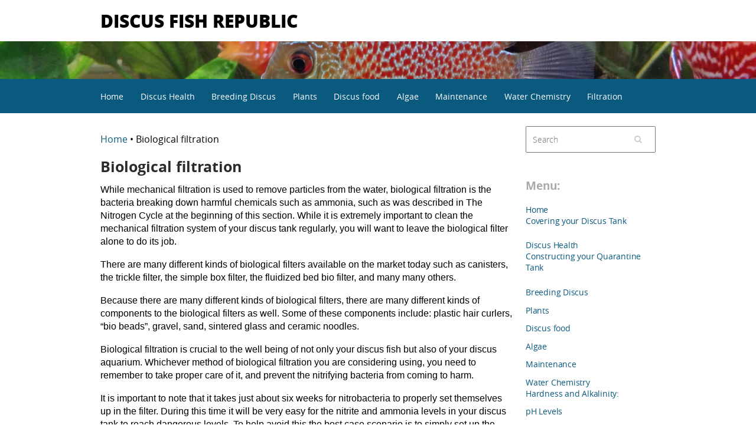

--- FILE ---
content_type: text/html; charset=UTF-8
request_url: http://www.discusfr.com/biological-filtration/
body_size: 8175
content:
<!DOCTYPE html>
<html lang="en-US" prefix="og: http://ogp.me/ns#">
<head>
	<meta charset="UTF-8">
	<meta name="viewport" content="width=device-width, initial-scale=1, maximum-scale=1, user-scalable=no">
	<link rel="profile" href="http://gmpg.org/xfn/11">
	<title>Biological filtration - Discus Fish Republic</title>
<meta name='robots' content='max-image-preview:large' />

<!-- This site is optimized with the Yoast SEO plugin v7.5.1 - https://yoast.com/wordpress/plugins/seo/ -->
<link rel="canonical" href="http://www.discusfr.com/biological-filtration/" />
<meta property="og:locale" content="en_US" />
<meta property="og:type" content="article" />
<meta property="og:title" content="Biological filtration - Discus Fish Republic" />
<meta property="og:description" content="While mechanical filtration is used to remove particles from the water, biological filtration is the bacteria breaking down harmful chemicalsRead More..." />
<meta property="og:url" content="http://www.discusfr.com/biological-filtration/" />
<meta property="og:site_name" content="Discus Fish Republic" />
<meta name="twitter:card" content="summary" />
<meta name="twitter:description" content="While mechanical filtration is used to remove particles from the water, biological filtration is the bacteria breaking down harmful chemicalsRead More..." />
<meta name="twitter:title" content="Biological filtration - Discus Fish Republic" />
<!-- / Yoast SEO plugin. -->

<link rel="alternate" type="application/rss+xml" title="Discus Fish Republic &raquo; Feed" href="http://www.discusfr.com/feed/" />
<link rel="alternate" type="application/rss+xml" title="Discus Fish Republic &raquo; Comments Feed" href="http://www.discusfr.com/comments/feed/" />
<script type="text/javascript">
window._wpemojiSettings = {"baseUrl":"https:\/\/s.w.org\/images\/core\/emoji\/14.0.0\/72x72\/","ext":".png","svgUrl":"https:\/\/s.w.org\/images\/core\/emoji\/14.0.0\/svg\/","svgExt":".svg","source":{"concatemoji":"http:\/\/www.discusfr.com\/wp-includes\/js\/wp-emoji-release.min.js?ver=6.3.1"}};
/*! This file is auto-generated */
!function(i,n){var o,s,e;function c(e){try{var t={supportTests:e,timestamp:(new Date).valueOf()};sessionStorage.setItem(o,JSON.stringify(t))}catch(e){}}function p(e,t,n){e.clearRect(0,0,e.canvas.width,e.canvas.height),e.fillText(t,0,0);var t=new Uint32Array(e.getImageData(0,0,e.canvas.width,e.canvas.height).data),r=(e.clearRect(0,0,e.canvas.width,e.canvas.height),e.fillText(n,0,0),new Uint32Array(e.getImageData(0,0,e.canvas.width,e.canvas.height).data));return t.every(function(e,t){return e===r[t]})}function u(e,t,n){switch(t){case"flag":return n(e,"\ud83c\udff3\ufe0f\u200d\u26a7\ufe0f","\ud83c\udff3\ufe0f\u200b\u26a7\ufe0f")?!1:!n(e,"\ud83c\uddfa\ud83c\uddf3","\ud83c\uddfa\u200b\ud83c\uddf3")&&!n(e,"\ud83c\udff4\udb40\udc67\udb40\udc62\udb40\udc65\udb40\udc6e\udb40\udc67\udb40\udc7f","\ud83c\udff4\u200b\udb40\udc67\u200b\udb40\udc62\u200b\udb40\udc65\u200b\udb40\udc6e\u200b\udb40\udc67\u200b\udb40\udc7f");case"emoji":return!n(e,"\ud83e\udef1\ud83c\udffb\u200d\ud83e\udef2\ud83c\udfff","\ud83e\udef1\ud83c\udffb\u200b\ud83e\udef2\ud83c\udfff")}return!1}function f(e,t,n){var r="undefined"!=typeof WorkerGlobalScope&&self instanceof WorkerGlobalScope?new OffscreenCanvas(300,150):i.createElement("canvas"),a=r.getContext("2d",{willReadFrequently:!0}),o=(a.textBaseline="top",a.font="600 32px Arial",{});return e.forEach(function(e){o[e]=t(a,e,n)}),o}function t(e){var t=i.createElement("script");t.src=e,t.defer=!0,i.head.appendChild(t)}"undefined"!=typeof Promise&&(o="wpEmojiSettingsSupports",s=["flag","emoji"],n.supports={everything:!0,everythingExceptFlag:!0},e=new Promise(function(e){i.addEventListener("DOMContentLoaded",e,{once:!0})}),new Promise(function(t){var n=function(){try{var e=JSON.parse(sessionStorage.getItem(o));if("object"==typeof e&&"number"==typeof e.timestamp&&(new Date).valueOf()<e.timestamp+604800&&"object"==typeof e.supportTests)return e.supportTests}catch(e){}return null}();if(!n){if("undefined"!=typeof Worker&&"undefined"!=typeof OffscreenCanvas&&"undefined"!=typeof URL&&URL.createObjectURL&&"undefined"!=typeof Blob)try{var e="postMessage("+f.toString()+"("+[JSON.stringify(s),u.toString(),p.toString()].join(",")+"));",r=new Blob([e],{type:"text/javascript"}),a=new Worker(URL.createObjectURL(r),{name:"wpTestEmojiSupports"});return void(a.onmessage=function(e){c(n=e.data),a.terminate(),t(n)})}catch(e){}c(n=f(s,u,p))}t(n)}).then(function(e){for(var t in e)n.supports[t]=e[t],n.supports.everything=n.supports.everything&&n.supports[t],"flag"!==t&&(n.supports.everythingExceptFlag=n.supports.everythingExceptFlag&&n.supports[t]);n.supports.everythingExceptFlag=n.supports.everythingExceptFlag&&!n.supports.flag,n.DOMReady=!1,n.readyCallback=function(){n.DOMReady=!0}}).then(function(){return e}).then(function(){var e;n.supports.everything||(n.readyCallback(),(e=n.source||{}).concatemoji?t(e.concatemoji):e.wpemoji&&e.twemoji&&(t(e.twemoji),t(e.wpemoji)))}))}((window,document),window._wpemojiSettings);
</script>
<style type="text/css">
img.wp-smiley,
img.emoji {
	display: inline !important;
	border: none !important;
	box-shadow: none !important;
	height: 1em !important;
	width: 1em !important;
	margin: 0 0.07em !important;
	vertical-align: -0.1em !important;
	background: none !important;
	padding: 0 !important;
}
</style>
	<link rel='stylesheet' id='wp-block-library-css' href='http://www.discusfr.com/wp-includes/css/dist/block-library/style.min.css?ver=6.3.1' type='text/css' media='all' />
<style id='classic-theme-styles-inline-css' type='text/css'>
/*! This file is auto-generated */
.wp-block-button__link{color:#fff;background-color:#32373c;border-radius:9999px;box-shadow:none;text-decoration:none;padding:calc(.667em + 2px) calc(1.333em + 2px);font-size:1.125em}.wp-block-file__button{background:#32373c;color:#fff;text-decoration:none}
</style>
<style id='global-styles-inline-css' type='text/css'>
body{--wp--preset--color--black: #000000;--wp--preset--color--cyan-bluish-gray: #abb8c3;--wp--preset--color--white: #ffffff;--wp--preset--color--pale-pink: #f78da7;--wp--preset--color--vivid-red: #cf2e2e;--wp--preset--color--luminous-vivid-orange: #ff6900;--wp--preset--color--luminous-vivid-amber: #fcb900;--wp--preset--color--light-green-cyan: #7bdcb5;--wp--preset--color--vivid-green-cyan: #00d084;--wp--preset--color--pale-cyan-blue: #8ed1fc;--wp--preset--color--vivid-cyan-blue: #0693e3;--wp--preset--color--vivid-purple: #9b51e0;--wp--preset--gradient--vivid-cyan-blue-to-vivid-purple: linear-gradient(135deg,rgba(6,147,227,1) 0%,rgb(155,81,224) 100%);--wp--preset--gradient--light-green-cyan-to-vivid-green-cyan: linear-gradient(135deg,rgb(122,220,180) 0%,rgb(0,208,130) 100%);--wp--preset--gradient--luminous-vivid-amber-to-luminous-vivid-orange: linear-gradient(135deg,rgba(252,185,0,1) 0%,rgba(255,105,0,1) 100%);--wp--preset--gradient--luminous-vivid-orange-to-vivid-red: linear-gradient(135deg,rgba(255,105,0,1) 0%,rgb(207,46,46) 100%);--wp--preset--gradient--very-light-gray-to-cyan-bluish-gray: linear-gradient(135deg,rgb(238,238,238) 0%,rgb(169,184,195) 100%);--wp--preset--gradient--cool-to-warm-spectrum: linear-gradient(135deg,rgb(74,234,220) 0%,rgb(151,120,209) 20%,rgb(207,42,186) 40%,rgb(238,44,130) 60%,rgb(251,105,98) 80%,rgb(254,248,76) 100%);--wp--preset--gradient--blush-light-purple: linear-gradient(135deg,rgb(255,206,236) 0%,rgb(152,150,240) 100%);--wp--preset--gradient--blush-bordeaux: linear-gradient(135deg,rgb(254,205,165) 0%,rgb(254,45,45) 50%,rgb(107,0,62) 100%);--wp--preset--gradient--luminous-dusk: linear-gradient(135deg,rgb(255,203,112) 0%,rgb(199,81,192) 50%,rgb(65,88,208) 100%);--wp--preset--gradient--pale-ocean: linear-gradient(135deg,rgb(255,245,203) 0%,rgb(182,227,212) 50%,rgb(51,167,181) 100%);--wp--preset--gradient--electric-grass: linear-gradient(135deg,rgb(202,248,128) 0%,rgb(113,206,126) 100%);--wp--preset--gradient--midnight: linear-gradient(135deg,rgb(2,3,129) 0%,rgb(40,116,252) 100%);--wp--preset--font-size--small: 13px;--wp--preset--font-size--medium: 20px;--wp--preset--font-size--large: 36px;--wp--preset--font-size--x-large: 42px;--wp--preset--spacing--20: 0.44rem;--wp--preset--spacing--30: 0.67rem;--wp--preset--spacing--40: 1rem;--wp--preset--spacing--50: 1.5rem;--wp--preset--spacing--60: 2.25rem;--wp--preset--spacing--70: 3.38rem;--wp--preset--spacing--80: 5.06rem;--wp--preset--shadow--natural: 6px 6px 9px rgba(0, 0, 0, 0.2);--wp--preset--shadow--deep: 12px 12px 50px rgba(0, 0, 0, 0.4);--wp--preset--shadow--sharp: 6px 6px 0px rgba(0, 0, 0, 0.2);--wp--preset--shadow--outlined: 6px 6px 0px -3px rgba(255, 255, 255, 1), 6px 6px rgba(0, 0, 0, 1);--wp--preset--shadow--crisp: 6px 6px 0px rgba(0, 0, 0, 1);}:where(.is-layout-flex){gap: 0.5em;}:where(.is-layout-grid){gap: 0.5em;}body .is-layout-flow > .alignleft{float: left;margin-inline-start: 0;margin-inline-end: 2em;}body .is-layout-flow > .alignright{float: right;margin-inline-start: 2em;margin-inline-end: 0;}body .is-layout-flow > .aligncenter{margin-left: auto !important;margin-right: auto !important;}body .is-layout-constrained > .alignleft{float: left;margin-inline-start: 0;margin-inline-end: 2em;}body .is-layout-constrained > .alignright{float: right;margin-inline-start: 2em;margin-inline-end: 0;}body .is-layout-constrained > .aligncenter{margin-left: auto !important;margin-right: auto !important;}body .is-layout-constrained > :where(:not(.alignleft):not(.alignright):not(.alignfull)){max-width: var(--wp--style--global--content-size);margin-left: auto !important;margin-right: auto !important;}body .is-layout-constrained > .alignwide{max-width: var(--wp--style--global--wide-size);}body .is-layout-flex{display: flex;}body .is-layout-flex{flex-wrap: wrap;align-items: center;}body .is-layout-flex > *{margin: 0;}body .is-layout-grid{display: grid;}body .is-layout-grid > *{margin: 0;}:where(.wp-block-columns.is-layout-flex){gap: 2em;}:where(.wp-block-columns.is-layout-grid){gap: 2em;}:where(.wp-block-post-template.is-layout-flex){gap: 1.25em;}:where(.wp-block-post-template.is-layout-grid){gap: 1.25em;}.has-black-color{color: var(--wp--preset--color--black) !important;}.has-cyan-bluish-gray-color{color: var(--wp--preset--color--cyan-bluish-gray) !important;}.has-white-color{color: var(--wp--preset--color--white) !important;}.has-pale-pink-color{color: var(--wp--preset--color--pale-pink) !important;}.has-vivid-red-color{color: var(--wp--preset--color--vivid-red) !important;}.has-luminous-vivid-orange-color{color: var(--wp--preset--color--luminous-vivid-orange) !important;}.has-luminous-vivid-amber-color{color: var(--wp--preset--color--luminous-vivid-amber) !important;}.has-light-green-cyan-color{color: var(--wp--preset--color--light-green-cyan) !important;}.has-vivid-green-cyan-color{color: var(--wp--preset--color--vivid-green-cyan) !important;}.has-pale-cyan-blue-color{color: var(--wp--preset--color--pale-cyan-blue) !important;}.has-vivid-cyan-blue-color{color: var(--wp--preset--color--vivid-cyan-blue) !important;}.has-vivid-purple-color{color: var(--wp--preset--color--vivid-purple) !important;}.has-black-background-color{background-color: var(--wp--preset--color--black) !important;}.has-cyan-bluish-gray-background-color{background-color: var(--wp--preset--color--cyan-bluish-gray) !important;}.has-white-background-color{background-color: var(--wp--preset--color--white) !important;}.has-pale-pink-background-color{background-color: var(--wp--preset--color--pale-pink) !important;}.has-vivid-red-background-color{background-color: var(--wp--preset--color--vivid-red) !important;}.has-luminous-vivid-orange-background-color{background-color: var(--wp--preset--color--luminous-vivid-orange) !important;}.has-luminous-vivid-amber-background-color{background-color: var(--wp--preset--color--luminous-vivid-amber) !important;}.has-light-green-cyan-background-color{background-color: var(--wp--preset--color--light-green-cyan) !important;}.has-vivid-green-cyan-background-color{background-color: var(--wp--preset--color--vivid-green-cyan) !important;}.has-pale-cyan-blue-background-color{background-color: var(--wp--preset--color--pale-cyan-blue) !important;}.has-vivid-cyan-blue-background-color{background-color: var(--wp--preset--color--vivid-cyan-blue) !important;}.has-vivid-purple-background-color{background-color: var(--wp--preset--color--vivid-purple) !important;}.has-black-border-color{border-color: var(--wp--preset--color--black) !important;}.has-cyan-bluish-gray-border-color{border-color: var(--wp--preset--color--cyan-bluish-gray) !important;}.has-white-border-color{border-color: var(--wp--preset--color--white) !important;}.has-pale-pink-border-color{border-color: var(--wp--preset--color--pale-pink) !important;}.has-vivid-red-border-color{border-color: var(--wp--preset--color--vivid-red) !important;}.has-luminous-vivid-orange-border-color{border-color: var(--wp--preset--color--luminous-vivid-orange) !important;}.has-luminous-vivid-amber-border-color{border-color: var(--wp--preset--color--luminous-vivid-amber) !important;}.has-light-green-cyan-border-color{border-color: var(--wp--preset--color--light-green-cyan) !important;}.has-vivid-green-cyan-border-color{border-color: var(--wp--preset--color--vivid-green-cyan) !important;}.has-pale-cyan-blue-border-color{border-color: var(--wp--preset--color--pale-cyan-blue) !important;}.has-vivid-cyan-blue-border-color{border-color: var(--wp--preset--color--vivid-cyan-blue) !important;}.has-vivid-purple-border-color{border-color: var(--wp--preset--color--vivid-purple) !important;}.has-vivid-cyan-blue-to-vivid-purple-gradient-background{background: var(--wp--preset--gradient--vivid-cyan-blue-to-vivid-purple) !important;}.has-light-green-cyan-to-vivid-green-cyan-gradient-background{background: var(--wp--preset--gradient--light-green-cyan-to-vivid-green-cyan) !important;}.has-luminous-vivid-amber-to-luminous-vivid-orange-gradient-background{background: var(--wp--preset--gradient--luminous-vivid-amber-to-luminous-vivid-orange) !important;}.has-luminous-vivid-orange-to-vivid-red-gradient-background{background: var(--wp--preset--gradient--luminous-vivid-orange-to-vivid-red) !important;}.has-very-light-gray-to-cyan-bluish-gray-gradient-background{background: var(--wp--preset--gradient--very-light-gray-to-cyan-bluish-gray) !important;}.has-cool-to-warm-spectrum-gradient-background{background: var(--wp--preset--gradient--cool-to-warm-spectrum) !important;}.has-blush-light-purple-gradient-background{background: var(--wp--preset--gradient--blush-light-purple) !important;}.has-blush-bordeaux-gradient-background{background: var(--wp--preset--gradient--blush-bordeaux) !important;}.has-luminous-dusk-gradient-background{background: var(--wp--preset--gradient--luminous-dusk) !important;}.has-pale-ocean-gradient-background{background: var(--wp--preset--gradient--pale-ocean) !important;}.has-electric-grass-gradient-background{background: var(--wp--preset--gradient--electric-grass) !important;}.has-midnight-gradient-background{background: var(--wp--preset--gradient--midnight) !important;}.has-small-font-size{font-size: var(--wp--preset--font-size--small) !important;}.has-medium-font-size{font-size: var(--wp--preset--font-size--medium) !important;}.has-large-font-size{font-size: var(--wp--preset--font-size--large) !important;}.has-x-large-font-size{font-size: var(--wp--preset--font-size--x-large) !important;}
.wp-block-navigation a:where(:not(.wp-element-button)){color: inherit;}
:where(.wp-block-post-template.is-layout-flex){gap: 1.25em;}:where(.wp-block-post-template.is-layout-grid){gap: 1.25em;}
:where(.wp-block-columns.is-layout-flex){gap: 2em;}:where(.wp-block-columns.is-layout-grid){gap: 2em;}
.wp-block-pullquote{font-size: 1.5em;line-height: 1.6;}
</style>
<link rel='stylesheet' id='toc-screen-css' href='http://www.discusfr.com/wp-content/plugins/table-of-contents-plus/screen.min.css?ver=1509' type='text/css' media='all' />
<link rel='stylesheet' id='freenity-style-css' href='http://www.discusfr.com/wp-content/themes/freenity/style.css?ver=6.3.1' type='text/css' media='all' />
<link rel='stylesheet' id='freenity-font-awesome-css' href='http://www.discusfr.com/wp-content/themes/freenity/fonts/fontawesome/css/font-awesome.css?ver=6.3.1' type='text/css' media='all' />
<script type='text/javascript' src='http://www.discusfr.com/wp-includes/js/jquery/jquery.min.js?ver=3.7.0' id='jquery-core-js'></script>
<script type='text/javascript' src='http://www.discusfr.com/wp-includes/js/jquery/jquery-migrate.min.js?ver=3.4.1' id='jquery-migrate-js'></script>
<script type='text/javascript' src='http://www.discusfr.com/wp-content/themes/freenity/js/scripts.js?ver=6.3.1' id='freenity-script-js'></script>
<!--[if lt IE 9]>
<script type='text/javascript' src='http://www.discusfr.com/wp-content/themes/freenity/js/html5.js?ver=6.3.1' id='freenity-html5-js'></script>
<![endif]-->
<script type='text/javascript' src='http://www.discusfr.com/wp-content/themes/freenity/js/doubletaptogo.js?ver=6.3.1' id='doubletaptogo-js'></script>
<link rel="https://api.w.org/" href="http://www.discusfr.com/wp-json/" /><link rel="alternate" type="application/json" href="http://www.discusfr.com/wp-json/wp/v2/pages/23" /><link rel="EditURI" type="application/rsd+xml" title="RSD" href="http://www.discusfr.com/xmlrpc.php?rsd" />
<meta name="generator" content="WordPress 6.3.1" />
<link rel='shortlink' href='http://www.discusfr.com/?p=23' />
<link rel="alternate" type="application/json+oembed" href="http://www.discusfr.com/wp-json/oembed/1.0/embed?url=http%3A%2F%2Fwww.discusfr.com%2Fbiological-filtration%2F" />
<link rel="alternate" type="text/xml+oembed" href="http://www.discusfr.com/wp-json/oembed/1.0/embed?url=http%3A%2F%2Fwww.discusfr.com%2Fbiological-filtration%2F&#038;format=xml" />
</head>
<body class="page-template-default page page-id-23" >
<div class="wrapper">
	<div class="freenity-content-width">
		<div class="freenity-header">
			<header>
				<div class="freenity-site-logo">
					<h1 class="freenity-site-title">
												<a href='http://www.discusfr.com/' title='Discus Fish Republic' rel='home'>
							Discus Fish Republic						</a>
					</h1>
				</div>
			</header>
			<div class="freenity-nav">
				<div class="freenity-icon-menu">
					<i class="fa fa-align-justify"></i>
				</div>
				<div class="freenity-top-menu">
									</div>
			</div>
		</div> <!-- .freenity-header -->
	</div> <!-- .freenity-content-width -->
	<div class="freenity-head-menu">
					<img src="http://www.discusfr.com/wp-content/uploads/cropped-bg.jpg" alt="Discus Fish Republic" />
		<div class="menu-top-container"><ul id="menu-top" class="menu"><li id="menu-item-49" class="menu-item menu-item-type-post_type menu-item-object-page menu-item-home menu-item-49"><a href="http://www.discusfr.com/">Home</a></li>
<li id="menu-item-44" class="menu-item menu-item-type-post_type menu-item-object-page menu-item-44"><a href="http://www.discusfr.com/discus-health/">Discus Health</a></li>
<li id="menu-item-45" class="menu-item menu-item-type-post_type menu-item-object-page menu-item-45"><a href="http://www.discusfr.com/breeding-discus/">Breeding Discus</a></li>
<li id="menu-item-46" class="menu-item menu-item-type-post_type menu-item-object-page menu-item-46"><a href="http://www.discusfr.com/plants/">Plants</a></li>
<li id="menu-item-48" class="menu-item menu-item-type-post_type menu-item-object-page menu-item-48"><a href="http://www.discusfr.com/what-to-feed-your-discus/">Discus food</a></li>
<li id="menu-item-50" class="menu-item menu-item-type-post_type menu-item-object-page menu-item-50"><a href="http://www.discusfr.com/controlling-algae-in-your-discus-aquarium/">Algae</a></li>
<li id="menu-item-47" class="menu-item menu-item-type-post_type menu-item-object-page menu-item-47"><a href="http://www.discusfr.com/maintaining-the-aquarium/">Maintenance</a></li>
<li id="menu-item-56" class="menu-item menu-item-type-post_type menu-item-object-page menu-item-56"><a href="http://www.discusfr.com/water-chemistry-for-discus/">Water Chemistry</a></li>
<li id="menu-item-53" class="menu-item menu-item-type-post_type menu-item-object-page current-menu-ancestor current-menu-parent current_page_parent current_page_ancestor menu-item-53"><a href="http://www.discusfr.com/filtration-and-filtration-methods/">Filtration</a></li>
</ul></div>	</div><!-- .freenity-headmenu -->
	<div class="freenity-width">
		<div id="content" class="content-width" role="main">
			<div class="freenity-content">
				<div class="freenity-breadcrumb"> <span class = "home"><a href="http://www.discusfr.com">Home </a></span>&#8226; Biological filtration </div>
				<div class="freenity-single-post">
												<div class="post-23 page type-page status-publish hentry">
								<h2 class="title-article">
									Biological filtration								</h2>
								<div class="freenity-entry">
									<span class="freenity-edit"> </span>
									<div class="freenity-post-image">  </div>
																		<article class="freenity-content-article">
										<p><span style="font-family: Tahoma, sans-serif;">While mechanical filtration is used to remove particles from the water, biological filtration is the bacteria breaking down harmful chemicals such as ammonia, such as was described in The Nitrogen Cycle at the beginning of this section. While it is extremely important to clean the mechanical filtration system of your discus tank regularly, you will want to leave the biological filter alone to do its job. </span></p>
<p><span style="font-family: Tahoma, sans-serif;">There are many different kinds of biological filters available on the market today such as canisters, the trickle filter, the simple box filter, the fluidized bed bio filter, and many many others. </span></p>
<p><span style="font-family: Tahoma, sans-serif;">Because there are many different kinds of biological filters, there are many different kinds of components to the biological filters as well. Some of these components include: plastic hair curlers, “bio beads”, gravel, sand, sintered glass and ceramic noodles. </span></p>
<p><span style="font-family: Tahoma, sans-serif;">Biological filtration is crucial to the well being of not only your discus fish but also of your discus aquarium. Whichever method of biological filtration you are considering using, you need to remember to take proper care of it, and prevent the nitrifying bacteria from coming to harm. </span></p>
<p><span style="font-family: Tahoma, sans-serif;">It is important to note that it takes just about six weeks for nitrobacteria to properly set themselves up in the filter. During this time it will be very easy for the nitrite and ammonia levels in your discus tank to reach dangerous levels. To help avoid this the best case scenario is to simply set up the tank six weeks prior to getting your discus fish. If however, that is not an option for you, remember that in this crucial stage not to overfeed your discus, and to keep the number of discus fish in your discus aquarium down to a minimum. </span></p>
<p><span style="font-family: Tahoma, sans-serif;">The water in the tank may cloud over in this period while the nitrifying bacteria is setting up. This is known as the “new tank” syndrome, this is a normal occurrence and will clear itself up rather quickly, once the nitrifying bacteria have had a chance to get set up properly. </span></p>
<p><span style="font-family: Tahoma, sans-serif;">It is of extreme importance that when you are cleaning the biological filter of your new discus aquarium that you only use tank water to clean it with, and don&#8217;t use any soaps, cleaning agents or hot water, which could potentially kill off the nitrifying bacteria in the filter. </span></p>
<p><span style="font-family: Tahoma, sans-serif;">If for whatever reason your discus aquarium goes for a bit without electricity, it could be possible that you will need to resupply your nitrifying bacteria, as without oxygen or food they will die off. The amount of time can vary depending on a number of things, however, if the power has been off for a day, and your fish are gasping for air, don&#8217;t turn the filter back on as it is likely become toxic. You will need to completely clean the filter, this time using hot water, soap and cleaning agents, and then resupply the bacteria all over again. </span></p>
									</article>
																	</div><!-- .freenity-entry -->
							</div><!-- post -->
							<div class="freenity-clear"></div>
							<div class="freenity-media-profile">
								
								<div class="freenity-profile-links">
									<ul class="freenity-social-links">
										<li class="freenity-follow-author"> Followwilliamon   </li>
																																																											</ul>
								</div> <!--.freenity-profile-links-->
							</div> <!--.freenity-media-profile-->
							<div class="freenity-clear"></div>
							<div class="comments">
	<div id="comments" class="comments-area">
			</div><!-- .comments-area -->
</div>
										</div><!-- .freenity-single-post -->
			</div><!-- .freenity-content -->
			<div id="tertiary" class="sidebar-container" role="complementary">
	<div class="right-sidebar">
		<div id="true-side" class="sidebar-right">
			<div id="search-2" class="side-widget widget_search">
<form role="search" method="get" class="search-form" action="http://www.discusfr.com/">
	<input type="text" class="search" name="s" id="s" placeholder="Search" value="" />
	<button type="submit" value="" class="genericon genericon-search"><i class='fa fa-search'></i></button>
	<div class="freenity-clear"></div>
</form>
</div><div id="nav_menu-2" class="side-widget widget_nav_menu"><h3 class="widget-title">Menu:</h3><div class="menu-top-container"><ul id="menu-top-1" class="menu"><li class="menu-item menu-item-type-post_type menu-item-object-page menu-item-home menu-item-has-children menu-item-49"><a href="http://www.discusfr.com/">Home</a>
<ul class="sub-menu">
	<li id="menu-item-57" class="menu-item menu-item-type-post_type menu-item-object-page menu-item-57"><a href="http://www.discusfr.com/covering-your-discus-tank/">Covering your Discus Tank</a></li>
</ul>
</li>
<li class="menu-item menu-item-type-post_type menu-item-object-page menu-item-has-children menu-item-44"><a href="http://www.discusfr.com/discus-health/">Discus Health</a>
<ul class="sub-menu">
	<li id="menu-item-43" class="menu-item menu-item-type-post_type menu-item-object-page menu-item-43"><a href="http://www.discusfr.com/constructing-your-quarantine-tank/">Constructing your Quarantine Tank</a></li>
</ul>
</li>
<li class="menu-item menu-item-type-post_type menu-item-object-page menu-item-45"><a href="http://www.discusfr.com/breeding-discus/">Breeding Discus</a></li>
<li class="menu-item menu-item-type-post_type menu-item-object-page menu-item-46"><a href="http://www.discusfr.com/plants/">Plants</a></li>
<li class="menu-item menu-item-type-post_type menu-item-object-page menu-item-48"><a href="http://www.discusfr.com/what-to-feed-your-discus/">Discus food</a></li>
<li class="menu-item menu-item-type-post_type menu-item-object-page menu-item-50"><a href="http://www.discusfr.com/controlling-algae-in-your-discus-aquarium/">Algae</a></li>
<li class="menu-item menu-item-type-post_type menu-item-object-page menu-item-47"><a href="http://www.discusfr.com/maintaining-the-aquarium/">Maintenance</a></li>
<li class="menu-item menu-item-type-post_type menu-item-object-page menu-item-has-children menu-item-56"><a href="http://www.discusfr.com/water-chemistry-for-discus/">Water Chemistry</a>
<ul class="sub-menu">
	<li id="menu-item-55" class="menu-item menu-item-type-post_type menu-item-object-page menu-item-55"><a href="http://www.discusfr.com/hardness-and-alkalinity/">Hardness and Alkalinity:</a></li>
	<li id="menu-item-54" class="menu-item menu-item-type-post_type menu-item-object-page menu-item-54"><a href="http://www.discusfr.com/ph-levels/">pH Levels</a></li>
</ul>
</li>
<li class="menu-item menu-item-type-post_type menu-item-object-page current-menu-ancestor current-menu-parent current_page_parent current_page_ancestor menu-item-has-children menu-item-53"><a href="http://www.discusfr.com/filtration-and-filtration-methods/">Filtration</a>
<ul class="sub-menu">
	<li id="menu-item-52" class="menu-item menu-item-type-post_type menu-item-object-page current-menu-item page_item page-item-23 current_page_item menu-item-52"><a href="http://www.discusfr.com/biological-filtration/" aria-current="page">Biological filtration</a></li>
	<li id="menu-item-51" class="menu-item menu-item-type-post_type menu-item-object-page menu-item-51"><a href="http://www.discusfr.com/chemical-filtration/">Chemical filtration</a></li>
</ul>
</li>
</ul></div></div>		</div>
	</div>
</div>
<div class="freenity-clear"></div>
		</div>  <!-- .content-width -->
	</div> <!-- .freenity-width -->
<footer class="freenity-footer">
	<div class="freenity-content-width">
		<div class="freenity-footer-content">
			<div class="freenity-footer-sidebar">
							</div>
			<div class="freenity-footer-down">
				<div class="freenity-copyright">
					<p>
						
					</p>
				</div>
					<ul class="freenity-social-button">
			</ul>
	<div class="clear"></div>
			</div>
		</div><!-- .freenity-footer-content -->
	</div><!-- .freenity-content-width -->
</footer>
</div><!-- .wrapper -->
<script type='text/javascript' id='toc-front-js-extra'>
/* <![CDATA[ */
var tocplus = {"visibility_show":"show","visibility_hide":"hide","width":"Auto"};
/* ]]> */
</script>
<script type='text/javascript' src='http://www.discusfr.com/wp-content/plugins/table-of-contents-plus/front.min.js?ver=1509' id='toc-front-js'></script>
</body>
</html>

--- FILE ---
content_type: application/javascript
request_url: http://www.discusfr.com/wp-content/themes/freenity/js/scripts.js?ver=6.3.1
body_size: 2522
content:
( function( $ ){
	$( document ).ready( function() {

		/*Add 'plus' in menu */
		$( '.freenity-top-menu>div>ul>li.menu-item-has-children a' ).after( '<i class="fa fa-plus"></i>' );
		$( '.freenity-top-menu>div>ul>li.page_item_has_children a' ).after( '<i class="fa fa-plus"></i>' );

		/* Follow author */
		$( '.freenity-social-links li' ).addClass( 'freenity-follow' );
		$( '.freenity-post-area>hr:last-child' ).css( { display: 'none' } );

		/* Post Portfolio */
		if ( $( '#content' ).is( '.hentry' )) {
			$( '.content-area, .sidebar-container' ).wrapAll( '<div class="content-width">' );
		}

		/* Woocommerce */
		if ( $( '.woocommerce-breadcrumb' ) ) {
			$( '.woocommerce-breadcrumb, .type-product' ).wrapAll( '<div class="freenity-content">' );
		}

		/* Prev post link  */
		$( '.format-link' ).prev().css( { display: 'none' } );

		/* Pages category */
		if ( $( '.type-page' ) ) {
			$( '.type-page>.freenity-entry>.freenity-category' ).css( { display: 'none' } )
		}

		/* Show "follow author" if there are links  */
		$( 'li.freenity-follow-author' ).removeClass( 'freenity-follow' );
		if ( $( '.freenity-social-links>li' ).hasClass( 'freenity-follow' ) ) {
			$( '.freenity-social-links' ).css( { display: 'inline-block' } )
		}

		/* Do not show links to next and previous posts if they are empty */
		$( '.previous-posts:not( :has( a ) )' ).css( { display: 'none' } );
		$( '.next-posts:not( :has( a ) )' ).css( { display: 'none' } );

		/* Top-menu touch-friendly drop-down navigation */
		$( '.freenity-top-menu li:has(ul)' ).doubleTapToGo();

		/* Top-menu drop down */
		var menuItem = $( 'div.freenity-top-menu li' );
		var totalTopMenuItems = $( '.freenity-top-menu>div>ul' ).children().length;
		$( '.freenity-icon-menu' ).click(function(e) { 

		/* Menu button action */
		$( '.freenity-top-menu' ).fadeToggle();
			$( menuItem ).click( function( e ) {
				e.stopPropagation(); 
				if ( $( this ).hasClass( 'menu-item-has-children' ) || $( this ).hasClass( 'page_item_has_children' ) ) {
					$( this ).children( 'ul' ).fadeToggle(); 
					var openedItemId = $( this ).attr( 'id' ); 
					if ( $( this ).parent( '.freenity-top-menu>div>ul' ).length > 0 ) { 
						$( '.freenity-top-menu>div>ul' ).children().each( function() { 
							if ( $( this ).attr( 'id' ) != openedItemId && $( this ).is( ':visible' ) ) {
								$( this ).children( 'ul' ).fadeOut();
							}
						} );
					}
				}
			} );
		} );
	} );
} ) ( jQuery );